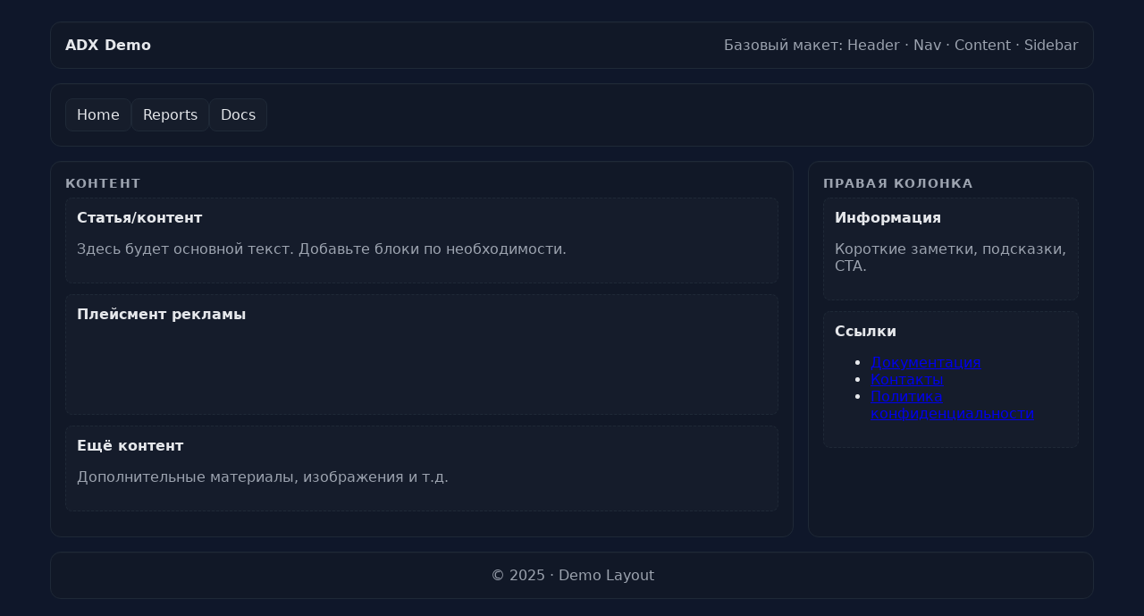

--- FILE ---
content_type: text/html; charset=UTF-8
request_url: https://rocket-stove.info/contact-form/
body_size: 1911
content:
<!doctype html>
<html lang="ru">
<head>
    <meta charset="utf-8"/>
    <meta name="viewport" content="width=device-width, initial-scale=1"/>
    <title>ADX Demo</title>
    <style>
        :root {
            --bg: #0f172a;
            --panel: #111827;
            --border: #1f2937;
            --text: #e5e7eb;
            --muted: #9ca3af;
            --accent: #3b82f6;
        }

        * {
            box-sizing: border-box
        }

        body {
            margin: 0;
            font-family: system-ui, -apple-system, Segoe UI, Roboto, Inter, Arial, sans-serif;
            background: var(--bg);
            color: var(--text)
        }

        .container {
            max-width: 1200px;
            margin: 24px auto;
            padding: 0 16px
        }

        .block {
            background: var(--panel);
            border: 1px solid var(--border);
            border-radius: 12px;
            padding: 16px;
            margin-bottom: 16px;
            box-shadow: 0 1px 0 rgba(255, 255, 255, 0.02) inset
        }

        .header {
            display: flex;
            align-items: center;
            justify-content: space-between
        }

        .brand {
            font-weight: 700;
            letter-spacing: .2px
        }

        .nav ul {
            display: flex;
            gap: 12px;
            list-style: none;
            margin: 0;
            padding: 0;
            flex-wrap: wrap
        }

        .nav a {
            display: block;
            padding: 8px 12px;
            border: 1px solid var(--border);
            border-radius: 8px;
            color: var(--text);
            text-decoration: none;
            background: rgba(255, 255, 255, 0.02)
        }

        .nav a:hover {
            border-color: var(--accent);
            color: #fff
        }

        .layout {
            display: grid;
            grid-template-columns:1fr 320px;
            gap: 16px
        }

        @media (max-width: 900px) {
            .layout {
                grid-template-columns:1fr
            }
        }

        .main .card, .aside .card {
            margin-bottom: 12px;
            padding: 12px;
            border: 1px dashed var(--border);
            border-radius: 8px;
            background: rgba(255, 255, 255, 0.02)
        }

        .section-title {
            margin: 0 0 8px;
            font-size: 14px;
            color: var(--muted);
            text-transform: uppercase;
            letter-spacing: .08em
        }

        .slot {
            width: 728px;
            height: 90px;
            border: 2px solid var(--accent);
            border-radius: 8px;
            display: grid;
            place-items: center;
            background: rgba(59, 130, 246, .06)
        }

        .muted {
            color: var(--muted)
        }
    </style>
    <!-- Здесь позже можно вставить GPT-only код, когда партнёр включит AdX/OB -->
    <!-- <script>/* defineSlot + display */</script> -->
    <script async src="https://pagead2.googlesyndication.com/pagead/js/adsbygoogle.js?client=ca-pub-5109710123378680" crossorigin="anonymous"></script>    </head>
<body>
<div class="container">
    <header class="block header">
        <div class="brand">ADX Demo</div>
        <div class="muted">Базовый макет: Header · Nav · Content · Sidebar</div>
    </header>

    <nav class="block nav">
        <ul>
            <li><a href="#">Home</a></li>
            <li><a href="#">Reports</a></li>
            <li><a href="#">Docs</a></li>
        </ul>
    </nav>

    <div class="layout">
        <main class="block main">
            <h3 class="section-title">Контент</h3>
            <div class="card">
                <strong>Статья/контент</strong>
                <p class="muted">Здесь будет основной текст. Добавьте блоки по необходимости.</p>
            </div>
            <div class="card">
                <strong>Плейсмент рекламы</strong>
                
    <div class="bygoogle" style="width:728px;height:90px">
        <ins class="adsbygoogle" style="display:inline-block;width:728px;height:90px" data-ad-client="ca-pub-5109710123378680" data-ad-slot="1701735148"> </ins>
        <script>
        (adsbygoogle = window.adsbygoogle || []).push({});
        </script>
    </div>
                </div>
            <div class="card">
                <strong>Ещё контент</strong>
                <p class="muted">Дополнительные материалы, изображения и т.д.</p>
            </div>
        </main>

        <aside class="block aside">
            <h3 class="section-title">Правая колонка</h3>
            <div class="card">
                <strong>Информация</strong>
                <p class="muted">Короткие заметки, подсказки, CTA.</p>
            </div>
            <div class="card">
                <strong>Ссылки</strong>
                <ul>
                    <li><a class="relative" href="#">Документация</a></li>
                    <li><a class="relative" href="#">Контакты</a></li>
                    <li><a class="relative" href="#">Политика конфиденциальности</a></li>
                </ul>
            </div>
        </aside>
    </div>

    <footer class="block" style="text-align:center">
        <span class="muted">© 2025 · Demo Layout</span>
    </footer>
</div>
</body>
</html>


--- FILE ---
content_type: text/html; charset=utf-8
request_url: https://www.google.com/recaptcha/api2/aframe
body_size: 268
content:
<!DOCTYPE HTML><html><head><meta http-equiv="content-type" content="text/html; charset=UTF-8"></head><body><script nonce="Z6qPv0goXyokqc5vrV8AGw">/** Anti-fraud and anti-abuse applications only. See google.com/recaptcha */ try{var clients={'sodar':'https://pagead2.googlesyndication.com/pagead/sodar?'};window.addEventListener("message",function(a){try{if(a.source===window.parent){var b=JSON.parse(a.data);var c=clients[b['id']];if(c){var d=document.createElement('img');d.src=c+b['params']+'&rc='+(localStorage.getItem("rc::a")?sessionStorage.getItem("rc::b"):"");window.document.body.appendChild(d);sessionStorage.setItem("rc::e",parseInt(sessionStorage.getItem("rc::e")||0)+1);localStorage.setItem("rc::h",'1768939518260');}}}catch(b){}});window.parent.postMessage("_grecaptcha_ready", "*");}catch(b){}</script></body></html>